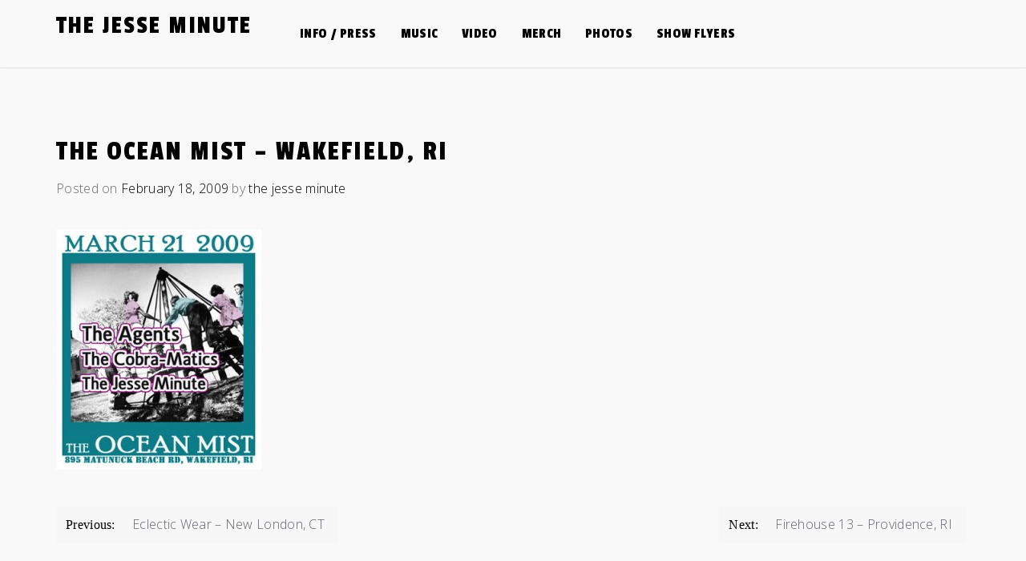

--- FILE ---
content_type: text/html; charset=UTF-8
request_url: https://thejesseminute.com/archives/397
body_size: 37847
content:
<!doctype html>
<html lang="en-US">
<head>
	<meta charset="UTF-8">
	<meta name="viewport" content="width=device-width, initial-scale=1">
	<link rel="profile" href="https://gmpg.org/xfn/11">

	<title>The Ocean Mist &#8211; Wakefield, RI &#8211; the jesse minute</title>
<meta name='robots' content='max-image-preview:large' />
<link rel='dns-prefetch' href='//use.fontawesome.com' />
<link rel='dns-prefetch' href='//fonts.googleapis.com' />
<link rel="alternate" type="application/rss+xml" title="the jesse minute &raquo; Feed" href="https://thejesseminute.com/feed" />
<link rel="alternate" type="application/rss+xml" title="the jesse minute &raquo; Comments Feed" href="https://thejesseminute.com/comments/feed" />
<script>
window._wpemojiSettings = {"baseUrl":"https:\/\/s.w.org\/images\/core\/emoji\/14.0.0\/72x72\/","ext":".png","svgUrl":"https:\/\/s.w.org\/images\/core\/emoji\/14.0.0\/svg\/","svgExt":".svg","source":{"concatemoji":"https:\/\/thejesseminute.com\/wp-includes\/js\/wp-emoji-release.min.js?ver=6.3.7"}};
/*! This file is auto-generated */
!function(i,n){var o,s,e;function c(e){try{var t={supportTests:e,timestamp:(new Date).valueOf()};sessionStorage.setItem(o,JSON.stringify(t))}catch(e){}}function p(e,t,n){e.clearRect(0,0,e.canvas.width,e.canvas.height),e.fillText(t,0,0);var t=new Uint32Array(e.getImageData(0,0,e.canvas.width,e.canvas.height).data),r=(e.clearRect(0,0,e.canvas.width,e.canvas.height),e.fillText(n,0,0),new Uint32Array(e.getImageData(0,0,e.canvas.width,e.canvas.height).data));return t.every(function(e,t){return e===r[t]})}function u(e,t,n){switch(t){case"flag":return n(e,"\ud83c\udff3\ufe0f\u200d\u26a7\ufe0f","\ud83c\udff3\ufe0f\u200b\u26a7\ufe0f")?!1:!n(e,"\ud83c\uddfa\ud83c\uddf3","\ud83c\uddfa\u200b\ud83c\uddf3")&&!n(e,"\ud83c\udff4\udb40\udc67\udb40\udc62\udb40\udc65\udb40\udc6e\udb40\udc67\udb40\udc7f","\ud83c\udff4\u200b\udb40\udc67\u200b\udb40\udc62\u200b\udb40\udc65\u200b\udb40\udc6e\u200b\udb40\udc67\u200b\udb40\udc7f");case"emoji":return!n(e,"\ud83e\udef1\ud83c\udffb\u200d\ud83e\udef2\ud83c\udfff","\ud83e\udef1\ud83c\udffb\u200b\ud83e\udef2\ud83c\udfff")}return!1}function f(e,t,n){var r="undefined"!=typeof WorkerGlobalScope&&self instanceof WorkerGlobalScope?new OffscreenCanvas(300,150):i.createElement("canvas"),a=r.getContext("2d",{willReadFrequently:!0}),o=(a.textBaseline="top",a.font="600 32px Arial",{});return e.forEach(function(e){o[e]=t(a,e,n)}),o}function t(e){var t=i.createElement("script");t.src=e,t.defer=!0,i.head.appendChild(t)}"undefined"!=typeof Promise&&(o="wpEmojiSettingsSupports",s=["flag","emoji"],n.supports={everything:!0,everythingExceptFlag:!0},e=new Promise(function(e){i.addEventListener("DOMContentLoaded",e,{once:!0})}),new Promise(function(t){var n=function(){try{var e=JSON.parse(sessionStorage.getItem(o));if("object"==typeof e&&"number"==typeof e.timestamp&&(new Date).valueOf()<e.timestamp+604800&&"object"==typeof e.supportTests)return e.supportTests}catch(e){}return null}();if(!n){if("undefined"!=typeof Worker&&"undefined"!=typeof OffscreenCanvas&&"undefined"!=typeof URL&&URL.createObjectURL&&"undefined"!=typeof Blob)try{var e="postMessage("+f.toString()+"("+[JSON.stringify(s),u.toString(),p.toString()].join(",")+"));",r=new Blob([e],{type:"text/javascript"}),a=new Worker(URL.createObjectURL(r),{name:"wpTestEmojiSupports"});return void(a.onmessage=function(e){c(n=e.data),a.terminate(),t(n)})}catch(e){}c(n=f(s,u,p))}t(n)}).then(function(e){for(var t in e)n.supports[t]=e[t],n.supports.everything=n.supports.everything&&n.supports[t],"flag"!==t&&(n.supports.everythingExceptFlag=n.supports.everythingExceptFlag&&n.supports[t]);n.supports.everythingExceptFlag=n.supports.everythingExceptFlag&&!n.supports.flag,n.DOMReady=!1,n.readyCallback=function(){n.DOMReady=!0}}).then(function(){return e}).then(function(){var e;n.supports.everything||(n.readyCallback(),(e=n.source||{}).concatemoji?t(e.concatemoji):e.wpemoji&&e.twemoji&&(t(e.twemoji),t(e.wpemoji)))}))}((window,document),window._wpemojiSettings);
</script>
<style>
img.wp-smiley,
img.emoji {
	display: inline !important;
	border: none !important;
	box-shadow: none !important;
	height: 1em !important;
	width: 1em !important;
	margin: 0 0.07em !important;
	vertical-align: -0.1em !important;
	background: none !important;
	padding: 0 !important;
}
</style>
	<link rel='stylesheet' id='wp-block-library-css' href='https://thejesseminute.com/wp-includes/css/dist/block-library/style.min.css?ver=6.3.7' media='all' />
<style id='classic-theme-styles-inline-css'>
/*! This file is auto-generated */
.wp-block-button__link{color:#fff;background-color:#32373c;border-radius:9999px;box-shadow:none;text-decoration:none;padding:calc(.667em + 2px) calc(1.333em + 2px);font-size:1.125em}.wp-block-file__button{background:#32373c;color:#fff;text-decoration:none}
</style>
<style id='global-styles-inline-css'>
body{--wp--preset--color--black: #000000;--wp--preset--color--cyan-bluish-gray: #abb8c3;--wp--preset--color--white: #ffffff;--wp--preset--color--pale-pink: #f78da7;--wp--preset--color--vivid-red: #cf2e2e;--wp--preset--color--luminous-vivid-orange: #ff6900;--wp--preset--color--luminous-vivid-amber: #fcb900;--wp--preset--color--light-green-cyan: #7bdcb5;--wp--preset--color--vivid-green-cyan: #00d084;--wp--preset--color--pale-cyan-blue: #8ed1fc;--wp--preset--color--vivid-cyan-blue: #0693e3;--wp--preset--color--vivid-purple: #9b51e0;--wp--preset--gradient--vivid-cyan-blue-to-vivid-purple: linear-gradient(135deg,rgba(6,147,227,1) 0%,rgb(155,81,224) 100%);--wp--preset--gradient--light-green-cyan-to-vivid-green-cyan: linear-gradient(135deg,rgb(122,220,180) 0%,rgb(0,208,130) 100%);--wp--preset--gradient--luminous-vivid-amber-to-luminous-vivid-orange: linear-gradient(135deg,rgba(252,185,0,1) 0%,rgba(255,105,0,1) 100%);--wp--preset--gradient--luminous-vivid-orange-to-vivid-red: linear-gradient(135deg,rgba(255,105,0,1) 0%,rgb(207,46,46) 100%);--wp--preset--gradient--very-light-gray-to-cyan-bluish-gray: linear-gradient(135deg,rgb(238,238,238) 0%,rgb(169,184,195) 100%);--wp--preset--gradient--cool-to-warm-spectrum: linear-gradient(135deg,rgb(74,234,220) 0%,rgb(151,120,209) 20%,rgb(207,42,186) 40%,rgb(238,44,130) 60%,rgb(251,105,98) 80%,rgb(254,248,76) 100%);--wp--preset--gradient--blush-light-purple: linear-gradient(135deg,rgb(255,206,236) 0%,rgb(152,150,240) 100%);--wp--preset--gradient--blush-bordeaux: linear-gradient(135deg,rgb(254,205,165) 0%,rgb(254,45,45) 50%,rgb(107,0,62) 100%);--wp--preset--gradient--luminous-dusk: linear-gradient(135deg,rgb(255,203,112) 0%,rgb(199,81,192) 50%,rgb(65,88,208) 100%);--wp--preset--gradient--pale-ocean: linear-gradient(135deg,rgb(255,245,203) 0%,rgb(182,227,212) 50%,rgb(51,167,181) 100%);--wp--preset--gradient--electric-grass: linear-gradient(135deg,rgb(202,248,128) 0%,rgb(113,206,126) 100%);--wp--preset--gradient--midnight: linear-gradient(135deg,rgb(2,3,129) 0%,rgb(40,116,252) 100%);--wp--preset--font-size--small: 13px;--wp--preset--font-size--medium: 20px;--wp--preset--font-size--large: 36px;--wp--preset--font-size--x-large: 42px;--wp--preset--spacing--20: 0.44rem;--wp--preset--spacing--30: 0.67rem;--wp--preset--spacing--40: 1rem;--wp--preset--spacing--50: 1.5rem;--wp--preset--spacing--60: 2.25rem;--wp--preset--spacing--70: 3.38rem;--wp--preset--spacing--80: 5.06rem;--wp--preset--shadow--natural: 6px 6px 9px rgba(0, 0, 0, 0.2);--wp--preset--shadow--deep: 12px 12px 50px rgba(0, 0, 0, 0.4);--wp--preset--shadow--sharp: 6px 6px 0px rgba(0, 0, 0, 0.2);--wp--preset--shadow--outlined: 6px 6px 0px -3px rgba(255, 255, 255, 1), 6px 6px rgba(0, 0, 0, 1);--wp--preset--shadow--crisp: 6px 6px 0px rgba(0, 0, 0, 1);}:where(.is-layout-flex){gap: 0.5em;}:where(.is-layout-grid){gap: 0.5em;}body .is-layout-flow > .alignleft{float: left;margin-inline-start: 0;margin-inline-end: 2em;}body .is-layout-flow > .alignright{float: right;margin-inline-start: 2em;margin-inline-end: 0;}body .is-layout-flow > .aligncenter{margin-left: auto !important;margin-right: auto !important;}body .is-layout-constrained > .alignleft{float: left;margin-inline-start: 0;margin-inline-end: 2em;}body .is-layout-constrained > .alignright{float: right;margin-inline-start: 2em;margin-inline-end: 0;}body .is-layout-constrained > .aligncenter{margin-left: auto !important;margin-right: auto !important;}body .is-layout-constrained > :where(:not(.alignleft):not(.alignright):not(.alignfull)){max-width: var(--wp--style--global--content-size);margin-left: auto !important;margin-right: auto !important;}body .is-layout-constrained > .alignwide{max-width: var(--wp--style--global--wide-size);}body .is-layout-flex{display: flex;}body .is-layout-flex{flex-wrap: wrap;align-items: center;}body .is-layout-flex > *{margin: 0;}body .is-layout-grid{display: grid;}body .is-layout-grid > *{margin: 0;}:where(.wp-block-columns.is-layout-flex){gap: 2em;}:where(.wp-block-columns.is-layout-grid){gap: 2em;}:where(.wp-block-post-template.is-layout-flex){gap: 1.25em;}:where(.wp-block-post-template.is-layout-grid){gap: 1.25em;}.has-black-color{color: var(--wp--preset--color--black) !important;}.has-cyan-bluish-gray-color{color: var(--wp--preset--color--cyan-bluish-gray) !important;}.has-white-color{color: var(--wp--preset--color--white) !important;}.has-pale-pink-color{color: var(--wp--preset--color--pale-pink) !important;}.has-vivid-red-color{color: var(--wp--preset--color--vivid-red) !important;}.has-luminous-vivid-orange-color{color: var(--wp--preset--color--luminous-vivid-orange) !important;}.has-luminous-vivid-amber-color{color: var(--wp--preset--color--luminous-vivid-amber) !important;}.has-light-green-cyan-color{color: var(--wp--preset--color--light-green-cyan) !important;}.has-vivid-green-cyan-color{color: var(--wp--preset--color--vivid-green-cyan) !important;}.has-pale-cyan-blue-color{color: var(--wp--preset--color--pale-cyan-blue) !important;}.has-vivid-cyan-blue-color{color: var(--wp--preset--color--vivid-cyan-blue) !important;}.has-vivid-purple-color{color: var(--wp--preset--color--vivid-purple) !important;}.has-black-background-color{background-color: var(--wp--preset--color--black) !important;}.has-cyan-bluish-gray-background-color{background-color: var(--wp--preset--color--cyan-bluish-gray) !important;}.has-white-background-color{background-color: var(--wp--preset--color--white) !important;}.has-pale-pink-background-color{background-color: var(--wp--preset--color--pale-pink) !important;}.has-vivid-red-background-color{background-color: var(--wp--preset--color--vivid-red) !important;}.has-luminous-vivid-orange-background-color{background-color: var(--wp--preset--color--luminous-vivid-orange) !important;}.has-luminous-vivid-amber-background-color{background-color: var(--wp--preset--color--luminous-vivid-amber) !important;}.has-light-green-cyan-background-color{background-color: var(--wp--preset--color--light-green-cyan) !important;}.has-vivid-green-cyan-background-color{background-color: var(--wp--preset--color--vivid-green-cyan) !important;}.has-pale-cyan-blue-background-color{background-color: var(--wp--preset--color--pale-cyan-blue) !important;}.has-vivid-cyan-blue-background-color{background-color: var(--wp--preset--color--vivid-cyan-blue) !important;}.has-vivid-purple-background-color{background-color: var(--wp--preset--color--vivid-purple) !important;}.has-black-border-color{border-color: var(--wp--preset--color--black) !important;}.has-cyan-bluish-gray-border-color{border-color: var(--wp--preset--color--cyan-bluish-gray) !important;}.has-white-border-color{border-color: var(--wp--preset--color--white) !important;}.has-pale-pink-border-color{border-color: var(--wp--preset--color--pale-pink) !important;}.has-vivid-red-border-color{border-color: var(--wp--preset--color--vivid-red) !important;}.has-luminous-vivid-orange-border-color{border-color: var(--wp--preset--color--luminous-vivid-orange) !important;}.has-luminous-vivid-amber-border-color{border-color: var(--wp--preset--color--luminous-vivid-amber) !important;}.has-light-green-cyan-border-color{border-color: var(--wp--preset--color--light-green-cyan) !important;}.has-vivid-green-cyan-border-color{border-color: var(--wp--preset--color--vivid-green-cyan) !important;}.has-pale-cyan-blue-border-color{border-color: var(--wp--preset--color--pale-cyan-blue) !important;}.has-vivid-cyan-blue-border-color{border-color: var(--wp--preset--color--vivid-cyan-blue) !important;}.has-vivid-purple-border-color{border-color: var(--wp--preset--color--vivid-purple) !important;}.has-vivid-cyan-blue-to-vivid-purple-gradient-background{background: var(--wp--preset--gradient--vivid-cyan-blue-to-vivid-purple) !important;}.has-light-green-cyan-to-vivid-green-cyan-gradient-background{background: var(--wp--preset--gradient--light-green-cyan-to-vivid-green-cyan) !important;}.has-luminous-vivid-amber-to-luminous-vivid-orange-gradient-background{background: var(--wp--preset--gradient--luminous-vivid-amber-to-luminous-vivid-orange) !important;}.has-luminous-vivid-orange-to-vivid-red-gradient-background{background: var(--wp--preset--gradient--luminous-vivid-orange-to-vivid-red) !important;}.has-very-light-gray-to-cyan-bluish-gray-gradient-background{background: var(--wp--preset--gradient--very-light-gray-to-cyan-bluish-gray) !important;}.has-cool-to-warm-spectrum-gradient-background{background: var(--wp--preset--gradient--cool-to-warm-spectrum) !important;}.has-blush-light-purple-gradient-background{background: var(--wp--preset--gradient--blush-light-purple) !important;}.has-blush-bordeaux-gradient-background{background: var(--wp--preset--gradient--blush-bordeaux) !important;}.has-luminous-dusk-gradient-background{background: var(--wp--preset--gradient--luminous-dusk) !important;}.has-pale-ocean-gradient-background{background: var(--wp--preset--gradient--pale-ocean) !important;}.has-electric-grass-gradient-background{background: var(--wp--preset--gradient--electric-grass) !important;}.has-midnight-gradient-background{background: var(--wp--preset--gradient--midnight) !important;}.has-small-font-size{font-size: var(--wp--preset--font-size--small) !important;}.has-medium-font-size{font-size: var(--wp--preset--font-size--medium) !important;}.has-large-font-size{font-size: var(--wp--preset--font-size--large) !important;}.has-x-large-font-size{font-size: var(--wp--preset--font-size--x-large) !important;}
.wp-block-navigation a:where(:not(.wp-element-button)){color: inherit;}
:where(.wp-block-post-template.is-layout-flex){gap: 1.25em;}:where(.wp-block-post-template.is-layout-grid){gap: 1.25em;}
:where(.wp-block-columns.is-layout-flex){gap: 2em;}:where(.wp-block-columns.is-layout-grid){gap: 2em;}
.wp-block-pullquote{font-size: 1.5em;line-height: 1.6;}
</style>
<link rel='stylesheet' id='flawless-demo-importer-css' href='https://thejesseminute.com/wp-content/plugins/flawless-themes-demo-importer/public/css/flawless-demo-importer-public.css?ver=1.0.0' media='all' />
<link rel='stylesheet' id='music-artist-style-css' href='https://thejesseminute.com/wp-content/themes/music-artist/style.css?ver=6.3.7' media='all' />
<link rel='stylesheet' id='music-artist-font-css' href='//fonts.googleapis.com/css?family=Open+Sans%3A300%7CPassion+One%3A400' media='all' />
<link rel='stylesheet' id='music-artist-bootstrap-css-css' href='https://thejesseminute.com/wp-content/themes/music-artist/assets/css/bootstrap.min.css?ver=1.0' media='all' />
<link rel='stylesheet' id='music-artist-fontawesome-css-css' href='https://thejesseminute.com/wp-content/themes/music-artist/assets/css/font-awesome.css?ver=1.0' media='all' />
<link rel='stylesheet' id='music-artist-media-element-css' href='https://thejesseminute.com/wp-content/themes/music-artist/assets/css/mediaelementplayer.min.css?ver=1.0' media='all' />
<link rel='stylesheet' id='music-artist-slick-css-css' href='https://thejesseminute.com/wp-content/themes/music-artist/assets/css/slick.css?ver=1.0' media='all' />
<link rel='stylesheet' id='music-artist-ionicons-css-css' href='https://thejesseminute.com/wp-content/themes/music-artist/assets/css/ionicons.css?ver=1.0' media='all' />
<link rel='stylesheet' id='music-artist-youtube-popup-css-css' href='https://thejesseminute.com/wp-content/themes/music-artist/assets/css/youtube-popup.css?ver=1.0' media='all' />
<link rel='stylesheet' id='music-artist-css-css' href='https://thejesseminute.com/wp-content/themes/music-artist/assets/css/music-artist.css?ver=1.0' media='all' />
<link rel='stylesheet' id='music-artist-media-css-css' href='https://thejesseminute.com/wp-content/themes/music-artist/assets/css/media-queries.css?ver=1.0' media='all' />
<link rel='stylesheet' id='ngg_trigger_buttons-css' href='https://thejesseminute.com/wp-content/plugins/nextgen-gallery/products/photocrati_nextgen/modules/nextgen_gallery_display/static/trigger_buttons.css?ver=3.9.3' media='all' />
<link rel='stylesheet' id='dashicons-css' href='https://thejesseminute.com/wp-includes/css/dashicons.min.css?ver=6.3.7' media='all' />
<link rel='stylesheet' id='thickbox-css' href='https://thejesseminute.com/wp-includes/js/thickbox/thickbox.css?ver=6.3.7' media='all' />
<link rel='stylesheet' id='fontawesome_v4_shim_style-css' href='https://use.fontawesome.com/releases/v5.3.1/css/v4-shims.css?ver=6.3.7' media='all' />
<link rel='stylesheet' id='fontawesome-css' href='https://use.fontawesome.com/releases/v5.3.1/css/all.css?ver=6.3.7' media='all' />
<link rel='stylesheet' id='nextgen_basic_thumbnails_style-css' href='https://thejesseminute.com/wp-content/plugins/nextgen-gallery/products/photocrati_nextgen/modules/nextgen_basic_gallery/static/thumbnails/nextgen_basic_thumbnails.css?ver=3.9.3' media='all' />
<link rel='stylesheet' id='nextgen_pagination_style-css' href='https://thejesseminute.com/wp-content/plugins/nextgen-gallery/products/photocrati_nextgen/modules/nextgen_pagination/static/style.css?ver=3.9.3' media='all' />
<link rel='stylesheet' id='nextgen_widgets_style-css' href='https://thejesseminute.com/wp-content/plugins/nextgen-gallery/products/photocrati_nextgen/modules/widget/static/widgets.css?ver=3.9.3' media='all' />
<link rel='stylesheet' id='nextgen_basic_slideshow_style-css' href='https://thejesseminute.com/wp-content/plugins/nextgen-gallery/products/photocrati_nextgen/modules/nextgen_basic_gallery/static/slideshow/ngg_basic_slideshow.css?ver=3.9.3' media='all' />
<link rel='stylesheet' id='nggallery-css' href='https://thejesseminute.com/wp-content/plugins/nextgen-gallery/products/photocrati_nextgen/modules/ngglegacy/css/nggallery.css?ver=3.9.3' media='all' />
<script src='https://thejesseminute.com/wp-includes/js/jquery/jquery.min.js?ver=3.7.0' id='jquery-core-js'></script>
<script src='https://thejesseminute.com/wp-includes/js/jquery/jquery-migrate.min.js?ver=3.4.1' id='jquery-migrate-js'></script>
<script src='https://thejesseminute.com/wp-content/plugins/flawless-themes-demo-importer/public/js/flawless-demo-importer-public.js?ver=1.0.0' id='flawless-demo-importer-js'></script>
<script id='photocrati_ajax-js-extra'>
var photocrati_ajax = {"url":"https:\/\/thejesseminute.com\/index.php?photocrati_ajax=1","wp_home_url":"https:\/\/thejesseminute.com","wp_site_url":"https:\/\/thejesseminute.com","wp_root_url":"https:\/\/thejesseminute.com","wp_plugins_url":"https:\/\/thejesseminute.com\/wp-content\/plugins","wp_content_url":"https:\/\/thejesseminute.com\/wp-content","wp_includes_url":"https:\/\/thejesseminute.com\/wp-includes\/","ngg_param_slug":"nggallery"};
</script>
<script src='https://thejesseminute.com/wp-content/plugins/nextgen-gallery/products/photocrati_nextgen/modules/ajax/static/ajax.min.js?ver=3.9.3' id='photocrati_ajax-js'></script>
<script src='https://thejesseminute.com/wp-content/plugins/nextgen-gallery/products/photocrati_nextgen/modules/nextgen_basic_gallery/static/thumbnails/nextgen_basic_thumbnails.js?ver=3.9.3' id='photocrati-nextgen_basic_thumbnails-js'></script>
<script src='https://use.fontawesome.com/releases/v5.3.1/js/v4-shims.js?ver=5.3.1' id='fontawesome_v4_shim-js'></script>
<script defer integrity="sha384-kW+oWsYx3YpxvjtZjFXqazFpA7UP/MbiY4jvs+RWZo2+N94PFZ36T6TFkc9O3qoB" crossorigin="anonymous" data-auto-replace-svg="false" data-keep-original-source="false" data-search-pseudo-elements src='https://use.fontawesome.com/releases/v5.3.1/js/all.js?ver=5.3.1' id='fontawesome-js'></script>
<link rel="https://api.w.org/" href="https://thejesseminute.com/wp-json/" /><link rel="alternate" type="application/json" href="https://thejesseminute.com/wp-json/wp/v2/posts/397" /><link rel="EditURI" type="application/rsd+xml" title="RSD" href="https://thejesseminute.com/xmlrpc.php?rsd" />
<meta name="generator" content="WordPress 6.3.7" />
<link rel="canonical" href="https://thejesseminute.com/archives/397" />
<link rel='shortlink' href='https://thejesseminute.com/?p=397' />
<link rel="alternate" type="application/json+oembed" href="https://thejesseminute.com/wp-json/oembed/1.0/embed?url=https%3A%2F%2Fthejesseminute.com%2Farchives%2F397" />
<link rel="alternate" type="text/xml+oembed" href="https://thejesseminute.com/wp-json/oembed/1.0/embed?url=https%3A%2F%2Fthejesseminute.com%2Farchives%2F397&#038;format=xml" />
<style id="custom-background-css">
body.custom-background { background-color: #f9f9f9; }
</style>
	</head>

<body class="post-template-default single single-post postid-397 single-format-standard custom-background">
<div id="page" class="site">
	<a class="skip-link screen-reader-text" href="#primary">Skip to content</a>


<div class="main-wrap">
	<header id="masthead" class="site-header">

		<div class="container">
             <div class="row">
				<div class="site-branding">
										<div class="logo-wrap">

											<h2 class="site-title"><a href="https://thejesseminute.com/" rel="home">the jesse minute</a></h2>
											</div>
					
				<div class="search-wrap show-mobile">
					<div class="header-social">

						
					</div>
					

				</div>




				</div><!-- .site-branding -->

            <!-- Collect the nav links, forms, and other content for toggling -->
            <div id="mobile-menu-wrap">
            <button class="open-menu"><i class="fa fa-bars" aria-hidden="true"></i></button>
	            <div class="collapse navbar-collapse" id="navbar-collapse">

	             	                <ul id="menu-main" class="nav navbar-nav navbar-center"><li itemscope="itemscope" itemtype="https://www.schema.org/SiteNavigationElement" id="menu-item-1406" class="menu-item menu-item-type-post_type menu-item-object-page menu-item-1406 nav-item"><a title="info / press" href="https://thejesseminute.com/bio" class="nav-link">info / press</a></li>
<li itemscope="itemscope" itemtype="https://www.schema.org/SiteNavigationElement" id="menu-item-1405" class="menu-item menu-item-type-post_type menu-item-object-page menu-item-1405 nav-item"><a title="music" href="https://thejesseminute.com/music" class="nav-link">music</a></li>
<li itemscope="itemscope" itemtype="https://www.schema.org/SiteNavigationElement" id="menu-item-1532" class="menu-item menu-item-type-post_type menu-item-object-page menu-item-1532 nav-item"><a title="video" href="https://thejesseminute.com/videos" class="nav-link">video</a></li>
<li itemscope="itemscope" itemtype="https://www.schema.org/SiteNavigationElement" id="menu-item-1404" class="menu-item menu-item-type-post_type menu-item-object-page menu-item-1404 nav-item"><a title="merch" href="https://thejesseminute.com/merch" class="nav-link">merch</a></li>
<li itemscope="itemscope" itemtype="https://www.schema.org/SiteNavigationElement" id="menu-item-1408" class="menu-item menu-item-type-post_type menu-item-object-page menu-item-1408 nav-item"><a title="photos" href="https://thejesseminute.com/photos" class="nav-link">photos</a></li>
<li itemscope="itemscope" itemtype="https://www.schema.org/SiteNavigationElement" id="menu-item-1403" class="menu-item menu-item-type-post_type menu-item-object-page menu-item-1403 nav-item"><a title="show flyers" href="https://thejesseminute.com/gig-posters" class="nav-link">show flyers</a></li>
</ul>	                					<button class="close-menu"><span class="sr-text">Close Menu</span><i class="fa fa-times" aria-hidden="true"></i></button>
	            </div><!-- End navbar-collapse -->

			</div>


				<div class="search-wrap">
					<div class="header-social">

						
					</div>


				</div>
				


	            
			</div>
		</div>
	</header><!-- #masthead -->



<div id="content" class="vb-section-content section">
    <div class="container">
        <div class="row">

        						<div class="col-md-12">
				
                <div id="primary" class="content-area">
                    <main id="main" class="site-main">

						
<article id="post-397" class="post-397 post type-post status-publish format-standard hentry category-shows">
	<header class="entry-header">
		<h1 class="entry-title">The Ocean Mist &#8211; Wakefield, RI</h1>			<div class="entry-meta">
				<span class="posted-on">Posted on <a href="https://thejesseminute.com/archives/397" rel="bookmark"><time class="entry-date published" datetime="2009-02-18T20:04:11+00:00">February 18, 2009</time><time class="updated" datetime="2009-03-15T03:01:08+00:00">March 15, 2009</time></a></span><span class="byline"> by <span class="author vcard"><a class="url fn n" href="https://thejesseminute.com/archives/author/the-jesse-minute">the jesse minute</a></span></span>			</div><!-- .entry-meta -->
			</header><!-- .entry-header -->

	
	<div class="entry-content">
            <p><a href="https://thejesseminute.com/wp-content/uploads/2009/03/march21-oceanmist.jpg"><img decoding="async" fetchpriority="high" class="alignnone size-medium wp-image-405" title="march21-oceanmist" src="https://thejesseminute.com/wp-content/uploads/2009/03/march21-oceanmist-256x300.jpg" alt="" width="256" height="300" srcset="https://thejesseminute.com/wp-content/uploads/2009/03/march21-oceanmist-256x300.jpg 256w, https://thejesseminute.com/wp-content/uploads/2009/03/march21-oceanmist.jpg 320w" sizes="(max-width: 256px) 100vw, 256px" /></a></p>
	</div><!-- .entry-content -->

	<footer class="entry-footer">
		<a href="https://thejesseminute.com/archives/397" class="btn btn-default">Read More</a>
	</footer><!-- .entry-footer -->
</article><!-- #post-397 -->

	<nav class="navigation post-navigation" aria-label="Posts">
		<h2 class="screen-reader-text">Post navigation</h2>
		<div class="nav-links"><div class="nav-previous"><a href="https://thejesseminute.com/archives/396" rel="prev"><span class="nav-subtitle">Previous:</span> <span class="nav-title">Eclectic Wear &#8211; New London, CT</span></a></div><div class="nav-next"><a href="https://thejesseminute.com/archives/400" rel="next"><span class="nav-subtitle">Next:</span> <span class="nav-title">Firehouse 13 &#8211; Providence, RI</span></a></div></div>
	</nav>
					</main><!-- #main -->
                </div>
            </div>

                    </div>
    </div>
</div>

<footer id="colophon" class="site-footer">


		    <section class="footer-sec">
	        <div class="container">
	            <div class="row">
	                	                    <div class="col-md-4">
	                        <aside id="media_image-2" class="widget widget_media_image"><img width="199" height="300" src="https://thejesseminute.com/wp-content/uploads/2011/04/tjm-home-2011-199x300.jpg" class="image wp-image-1393  attachment-medium size-medium" alt="The Jesse Minute" decoding="async" style="max-width: 100%; height: auto;" loading="lazy" srcset="https://thejesseminute.com/wp-content/uploads/2011/04/tjm-home-2011-199x300.jpg 199w, https://thejesseminute.com/wp-content/uploads/2011/04/tjm-home-2011.jpg 400w" sizes="(max-width: 199px) 100vw, 199px" /></aside>	                    </div>
	                    	                	                    <div class="col-md-4">
	                        <aside id="text-350762699" class="widget widget_text"><h3 class="widget-title">Get our music</h3>			<div class="textwidget"><a href="https://thejesseminute.com/music"><u>FREE from bandcamp</u></a><br /><br />

<p><a href="http://itunes.apple.com/us/album/shut-up-and-play/id388768303" target="_blank" rel="noopener"><img class="size-full wp-image-1161 alignnone" title="itunes" src="http://thejesseminute.com/wp-content/uploads/2006/11/itunes1.png" alt="buy the new album on iTunes" height="29" width="80"/></a> </p></div>
		</aside>	                    </div>
	                    	                	                    <div class="col-md-4">
	                        <aside id="%1$s" class="widget %2$s"><div class="hslice" id="ngg-webslice"><h3 class="entry-title widget-title">Gallery</h3><div class="ngg-widget entry-content">
            <a href="https://thejesseminute.com/wp-content/gallery/tjm-pre-2011/tjm-livingroom-jan2008.jpg"
           title=" "
           data-image-id='300'
           class='thickbox' rel='8ee4aeb47e0d4dd72d6fe32747be91a5'           ><img title="tjm-livingroom-jan2008"
                 alt="tjm-livingroom-jan2008"
                 src="https://thejesseminute.com/wp-content/gallery/tjm-pre-2011/thumbs/thumbs_tjm-livingroom-jan2008.jpg"
                 width="100"
                 height="75"
            /></a>
            <a href="https://thejesseminute.com/wp-content/gallery/tjm-pre-2011/oceanmist6.jpg"
           title=" "
           data-image-id='292'
           class='thickbox' rel='8ee4aeb47e0d4dd72d6fe32747be91a5'           ><img title="oceanmist6"
                 alt="oceanmist6"
                 src="https://thejesseminute.com/wp-content/gallery/tjm-pre-2011/thumbs/thumbs_oceanmist6.jpg"
                 width="100"
                 height="75"
            /></a>
            <a href="https://thejesseminute.com/wp-content/gallery/tjm-pre-2011/oceanmist7.jpg"
           title=" "
           data-image-id='293'
           class='thickbox' rel='8ee4aeb47e0d4dd72d6fe32747be91a5'           ><img title="oceanmist7"
                 alt="oceanmist7"
                 src="https://thejesseminute.com/wp-content/gallery/tjm-pre-2011/thumbs/thumbs_oceanmist7.jpg"
                 width="100"
                 height="75"
            /></a>
            <a href="https://thejesseminute.com/wp-content/gallery/tjm-pre-2011/oceanmist9.jpg"
           title=" "
           data-image-id='294'
           class='thickbox' rel='8ee4aeb47e0d4dd72d6fe32747be91a5'           ><img title="oceanmist9"
                 alt="oceanmist9"
                 src="https://thejesseminute.com/wp-content/gallery/tjm-pre-2011/thumbs/thumbs_oceanmist9.jpg"
                 width="100"
                 height="75"
            /></a>
            <a href="https://thejesseminute.com/wp-content/gallery/tjm-pre-2011/photo2.jpg"
           title=" "
           data-image-id='295'
           class='thickbox' rel='8ee4aeb47e0d4dd72d6fe32747be91a5'           ><img title="photo2"
                 alt="photo2"
                 src="https://thejesseminute.com/wp-content/gallery/tjm-pre-2011/thumbs/thumbs_photo2.jpg"
                 width="100"
                 height="75"
            /></a>
            <a href="https://thejesseminute.com/wp-content/gallery/tjm-pre-2011/oceanmist5.jpg"
           title=" "
           data-image-id='296'
           class='thickbox' rel='8ee4aeb47e0d4dd72d6fe32747be91a5'           ><img title="oceanmist5"
                 alt="oceanmist5"
                 src="https://thejesseminute.com/wp-content/gallery/tjm-pre-2011/thumbs/thumbs_oceanmist5.jpg"
                 width="100"
                 height="75"
            /></a>
    </div>

</div></aside>	                    </div>
	                    	            </div>
	        </div>
	    </section>
	
		<div class="site-info">

     <p>Powered By WordPress |                     <span><a target="_blank" rel="nofollow"
                       href="https://www.flawlessthemes.com/theme/music-artist-best-free-music-artist-wordpress-theme/">Music Artist</a></span>
                </p>
		</div><!-- .site-info -->
	</footer><!-- #colophon -->
</div><!-- #page -->


    <!-- // Music Player -->
<script src='https://thejesseminute.com/wp-content/themes/music-artist/js/navigation.js?ver=1.0' id='music-artist-navigation-js'></script>
<script src='https://thejesseminute.com/wp-content/themes/music-artist/assets/js/bootstrap.min.js?ver=1.0' id='music-artist-bootstrap-js'></script>
<script src='https://thejesseminute.com/wp-content/themes/music-artist/assets/js/slick.min.js?ver=1.0' id='music-artist-slick-js'></script>
<script src='https://thejesseminute.com/wp-content/themes/music-artist/assets/js/youtubepopup.js?ver=1.0' id='music-artist-youtube-popup-js'></script>
<script src='https://thejesseminute.com/wp-content/themes/music-artist/assets/js/svg-morpheus.min.js?ver=1.0' id='music-artist-svg-morpheus-js'></script>
<script src='https://thejesseminute.com/wp-content/themes/music-artist/assets/js/mediaelement-and-player.min.js?ver=1.0' id='music-artist-media-element-js'></script>
<script src='https://thejesseminute.com/wp-content/themes/music-artist/assets/js/jquery-ui-slider.min.js?ver=1.0' id='music-artist-jqueru-ui-js'></script>
<script src='https://thejesseminute.com/wp-content/themes/music-artist/assets/js/app.js?ver=1.0' id='music-artist-app-js'></script>
<script src='https://thejesseminute.com/wp-content/themes/music-artist/js/skip-link-focus-fix.js?ver=6.3.7' id='music-artist-skip-link-focus-fix-js'></script>
<script id='ngg_common-js-extra'>

var galleries = {};
galleries.gallery_8ee4aeb47e0d4dd72d6fe32747be91a5 = {"id":null,"ids":null,"source":"recent","src":"","container_ids":[],"gallery_ids":[],"album_ids":[],"tag_ids":[],"display_type":"photocrati-nextgen_basic_thumbnails","display":"","exclusions":[],"order_by":"sortorder","order_direction":"ASC","image_ids":[],"entity_ids":[],"tagcloud":false,"returns":"included","slug":"widget-ngg-images-4","sortorder":[],"display_settings":{"use_lightbox_effect":true,"images_per_page":6,"number_of_columns":0,"thumbnail_width":"125","thumbnail_height":"125","show_all_in_lightbox":false,"ajax_pagination":0,"use_imagebrowser_effect":false,"template":"\/home\/jessemin\/public_html\/wp-content\/plugins\/nextgen-gallery\/products\/photocrati_nextgen\/modules\/widget\/templates\/display_gallery.php","display_no_images_error":1,"disable_pagination":true,"show_slideshow_link":false,"slideshow_link_text":"[Show as slideshow]","override_thumbnail_settings":0,"thumbnail_quality":"100","thumbnail_crop":1,"thumbnail_watermark":0,"piclens_link_text":"[Show PicLens]","show_piclens_link":0,"ngg_triggers_display":"never","display_view":"default","_errors":[],"maximum_entity_count":6,"image_type":"thumb","show_thumbnail_link":false,"image_width":100,"image_height":75,"widget_setting_title":"Gallery","widget_setting_before_widget":"<aside id=\"%1$s\" class=\"widget %2$s\"><div class=\"hslice\" id=\"ngg-webslice\">","widget_setting_before_title":"<h3 class=\"entry-title widget-title\">","widget_setting_after_widget":"<\/div><\/aside>","widget_setting_after_title":"<\/h3>","widget_setting_width":100,"widget_setting_height":75,"widget_setting_show_setting":"thumbnail","widget_setting_widget_id":"ngg-images-4"},"excluded_container_ids":[],"maximum_entity_count":6,"__defaults_set":true,"_errors":[],"ID":"8ee4aeb47e0d4dd72d6fe32747be91a5"};
galleries.gallery_8ee4aeb47e0d4dd72d6fe32747be91a5.wordpress_page_root = "https:\/\/thejesseminute.com\/archives\/397";
var nextgen_lightbox_settings = {"static_path":"https:\/\/thejesseminute.com\/wp-content\/plugins\/nextgen-gallery\/products\/photocrati_nextgen\/modules\/lightbox\/static\/{placeholder}","context":"nextgen_images"};
</script>
<script src='https://thejesseminute.com/wp-content/plugins/nextgen-gallery/products/photocrati_nextgen/modules/nextgen_gallery_display/static/common.js?ver=3.9.3' id='ngg_common-js'></script>
<script id="ngg_common-js-after">
var nggLastTimeoutVal = 1000;

			var nggRetryFailedImage = function(img) {
				setTimeout(function(){
					img.src = img.src;
				}, nggLastTimeoutVal);
			
				nggLastTimeoutVal += 500;
			}
</script>
<script id='ngg_lightbox_context-js-extra'>

var nextgen_thickbox_i18n = {"next":"Next &gt;","prev":"&lt; Prev","image":"Image","of":"of","close":"Close","noiframes":"This feature requires inline frames. You have iframes disabled or your browser does not support them."};
</script>
<script src='https://thejesseminute.com/wp-content/plugins/nextgen-gallery/products/photocrati_nextgen/modules/lightbox/static/lightbox_context.js?ver=3.9.3' id='ngg_lightbox_context-js'></script>
<script src='https://thejesseminute.com/wp-content/plugins/nextgen-gallery/products/photocrati_nextgen/modules/lightbox/static/thickbox/nextgen_thickbox_init.js?ver=3.9.3' id='thickbox-0-js'></script>
<script id='thickbox-js-extra'>
var thickboxL10n = {"next":"Next >","prev":"< Prev","image":"Image","of":"of","close":"Close","noiframes":"This feature requires inline frames. You have iframes disabled or your browser does not support them.","loadingAnimation":"https:\/\/thejesseminute.com\/wp-includes\/js\/thickbox\/loadingAnimation.gif"};
</script>
<script src='https://thejesseminute.com/wp-includes/js/thickbox/thickbox.js?ver=3.1-20121105' id='thickbox-js'></script>



</body>
</html>


--- FILE ---
content_type: text/css
request_url: https://thejesseminute.com/wp-content/themes/music-artist/assets/css/media-queries.css?ver=1.0
body_size: 9499
content:


@media only screen and (max-width: 991px) {
    .hero-section h1 {
    font-size: 55px;
    line-height: 77px;
}
.hero-section .image {
	background-attachment: inherit !important;
}
.site-branding {
    margin-left: 0px;
}
.video-content h2 {
    font-size: 46px;
    color: #fff;
    line-height: 57px;
}
.section-title h2 {
    font-size: 46px;
    line-height: 57px;
}
.hero-section .stuff{
    max-width: 60%;
}
ul#menu-main li.menu-item-has-children .dropdown-menu li.menu-item-has-children:hover .dropdown-sub, ul#menu-main li.menu-item-has-children .dropdown-menu li.menu-item-has-children:focus .dropdown-sub, ul#menu-main li.menu-item-has-children .dropdown-menu li.menu-item-has-children:focus-within .dropdown-sub {
    left: 0 !important;
}
ul#menu-main li.menu-item-has-children .dropdown-menu li.menu-item-has-children:hover .dropdown-sub, ul#menu-main li.menu-item-has-children .dropdown-menu li.menu-item-has-children:focus .dropdown-sub, ul#menu-main li.menu-item-has-children .dropdown-menu li.menu-item-has-children:focus-within .dropdown-sub{
    left: 0 !important;
}
ul#menu-main li.menu-item-has-children:hover .dropdown-menu, ul#menu-main li.menu-item-has-children:focus .dropdown-menu, ul#menu-main li.menu-item-has-children:focus-within .dropdown-menu{
    background: #f7f7f7 !important;
}
ul#menu-main li a:focus{
    background: #f02d00 !important;
    color: #fff !important;
}
.page-template-template-home ul#menu-main li a, .page-template-template-home p.site-description, .page-template-template-home nav#site-navigation ul li a {
	color: #000;
}
div#mobile-menu-wrap {
	float: none;
}
nav#site-navigation #menuid ul li {
	display: block;
}
button.close-menu i {
	margin-left: 10px;
}
nav#site-navigation {
	float: none;
}
button.close-menu,button.open-menu {
    display: block;
}
.header-mobile {
    display: block;
    padding: 15px 25px;
    width: 100%;
    float: left;
    border-bottom: 1px solid #eee;
}
ul#menu-main li.menu-item-has-children:hover .dropdown-menu, ul#menu-main li.menu-item-has-children:focus .dropdown-menu, ul#menu-main li.menu-item-has-children:focus-within .dropdown-menu {
    position: relative;

}
.search-wrap.show-mobile {
	float: right;
	margin-top: 0 !important;
	margin-right: 36px;
}
div#navbar-collapse {
    margin-top: 20px !important;
}
.site-branding {
    float: left;
}
.navbar-nav li.menu-item-has-children .dropdown-menu li.menu-item-has-children>.dropdown-sub {
    border: none;
    box-shadow: none !important;
    display: none !important;
}
.navbar-nav .dropdown-menu {
    opacity: 1;
    display: none !important;
}
.navbar-nav li.menu-item-has-children:hover .dropdown-menu, .navbar-nav li.menu-item-has-children:focus .dropdown-menu, .navbar-nav li.menu-item-has-children:focus-within .dropdown-menu {
    display: block !important;
}
.home.page-template-template-home header#masthead ul#menu-main li a {
    color: #000;
}

.search-wrap {
    float: none;
    text-align: right;
}
h2.site-title {
    font-size: 26px;
    margin-bottom: 5px;
}
p.site-description {
    font-size: 14px;
}
a.custom-logo-link img {
    height: 42px;
    width: auto;
}
.navbar-collapse.collapse{
    display: none !important;
}
.navbar-collapse {
    width: 100%;
    background: #fff;
    float: left; 
}
.custom-logo-link, .logo-wrap {

    text-align: center;
}
ul#menu-main {
    margin: 0;
    float: none;
    display: block;
}
.navbar-nav>li {
    display: block;
    width: 100%;
    float: none;
}
ul#menu-main li a{
    color: #565656;
    padding-top: 10px;
}
#menu-main .dropdown-menu {
    position: relative;
    left: auto;
    top: auto;
}
.navbar-nav li.menu-item-has-children .dropdown-menu li.menu-item-has-children>.dropdown-sub {
    display: none !important;
}
.navbar-nav li.menu-item-has-children .dropdown-menu li.menu-item-has-children:hover .dropdown-sub {
    display: block !important;
}
.navbar-nav>li>.dropdown-menu, ul.dropdown-menu.dropdown-sub {
    box-shadow: none !important;
    border-top: 1px solid #eee;
    border-bottom: 1px solid #eee;
}
.navbar-nav>li>.dropdown-menu, ul.dropdown-menu.dropdown-sub {
    width: 100%;
}
.header-social {
    margin-right: 10px;
}
.navbar-toggle .icon-bar {
    display: block;
    width: 22px;
    height: 2px;
    border-radius: 1px;
    background: #fff;
    font-family: none;
}
.home.page-template-template-home .navbar-toggle .icon-bar {
    background: #fff;
}
#menu-main .dropdown-menu {
    position: relative;
    float: none;
}
.navbar-collapse.in {
    overflow-y: auto;
    overflow-x: hidden;
    display: block !important;
    overflow: auto !important;
}
.navbar-collapse{
    padding: 0;
}
button.navbar-toggle {
    float: none;
    display: inline-block;
    background: #000;
    margin: 0;
    position: relative;
}
button.navbar-toggle:focus{
    background: #f02d00 !important;
}
h2.site-title {
    text-align: left;
}

.search-wrap {
    display: none;
}
.search-wrap.show-mobile {
    display: block;
}
.site-branding {
    float: none;
    padding: 0;
}
.about-section-img {
    margin-bottom: 30px;
}
.mobile-wrap {
    text-align: right;
}
.header-social a.social-btn {
    font-size: 16px;
    width: 34px;
    height: 34px;
    line-height: 16px;
}
.header-social a.social-btn {
    font-size: 16px;
    width: 34px;
    height: 34px;
    line-height: 34px;
    padding: 0;
}
.navbar-toggle {
    padding: 13px 10px;
}
ul#menu-main {
    text-align: left;
}
ul#menu-main li:first-child a {
    padding-left: 15px;
}
.navbar-nav>li {
    border-bottom: 1px solid #eee;
}
.header-search-form {
    margin-top: 20px;
}
}

@media only screen and (max-width: 767px) {

.video-wrap {
	padding-right: 0;
	margin-top: 30px;
	padding-left: 10px;
}
.section-title {
    text-align: center;
    margin-bottom: 40px;
}
.site-branding {
    padding: 0 25px;
}
    .album-list-wrap .row > [class*='col-'] {
    display: block;
    width: 100%;
}
.section {
    padding: 60px 0;
}
.album-list-wrap img {
    width: 100%;
}
.album-list-wrap {
    padding: 0 20px;
}
.album-list-wrap .row > [class*='col-']{
    margin-bottom: 30px;
}
.header-search-form {
    width: 100%;
    margin: 0;
    max-width: none;
    margin-top: 20px;
}
.search-wrap {
    float: none;
    text-align: center;
}

.logo-wrap {
    text-align: center;
}
.custom-logo-link, .logo-wrap {
    display: inline-block;
    float: none;
}
a.custom-logo-link {
    position: relative;
    top: -15px;
}
.hero-section h1 {
    font-size: 46px;
    color: #fff;
    line-height: 57px;
}
	.hero-section .stuff {
	    max-width: 85%;

	}
	.section-title h2 {
	    line-height: 58px;
	    font-size: 40px;
	}
	section#about .col-md-7 {
    padding-right: 20px;
}
.explore-section .section-title {
    margin-left: 0;
    padding-left: 20px;
}

.cta-sec .cta-title {
    font-size: 33px;
    line-height: 53px;
}
.blog-wrap {
    margin-bottom: 40px;
}
.blog-wrap {
    margin: 0 99px;
    margin-bottom: 40px;
}
header#masthead {
    padding: 18px 20px;
}
.header-social .social-icon a, .header-social .header-phone a {
    color: #000;
    font-size: 15px;
}

button#btn-search {
    margin-right: 15px;
}
.custom-slideshow .custom-slide {
    margin: 0 50px;
}
.about-section-img {
    text-align: left;
}
.blob-wrapper__background {
    height: 100%;
    bottom: 0;
}
.cta-content .cta-title {
    text-align: center;
}
}



@media only screen and (max-width: 600px) {
section#primary.about-sec .col-md-7{
    padding-right: 10px;
}
.section-title h2 {
    line-height: 51px;
    font-size: 34px;
}
.hero-section h1 {
    font-size: 50px;
    color: #fff;
    line-height: 65px;
}
.blog-wrap {
    margin: 0 20px;
    margin-bottom: 40px;
}
.about-second-wrap {
    padding: 0 20px;
}
.about-section-img {
    margin-top: 0;
    padding: 0 20px;
}
}

@media only screen and (max-width: 550px) {

.hero-section h1 {
    font-size: 38px;
    color: #fff;
    line-height: 45px;
}
.hero-section.image .col-md-6 {
    padding: 95px 45px;
}
.explore-section .section-title{
	max-width: none;
}
.blog-wrap {
    margin: 0 20px;
    margin-bottom: 40px;
}
.quote-wrap {
    padding: 40px 25px;
}
button.open-menu {

	position: relative;
	top: auto;
	right: auto;
	margin: 0 auto;
}
.search-wrap .header-social {
	margin-top: 10px;
	margin-bottom: 10px;
	margin-right: 0 !important;
}
.search-wrap.show-mobile{
margin-right: 0 !important;}
.search-wrap.show-mobile {
	float: none;
	display: block;
}
.logo-wrap {
	display: block;
	text-align: center;
}
h2.site-title {
	text-align: center;
}

@media only screen and (max-width: 480px) {
body {
    overflow-x: hidden;
}
.logo-wrap {
    display: block;
    text-align: center;
}
.search-wrap.show-mobile {
    float: none;
    display: block;
}
.hero-section {
    height: 600px;
}
.hero-section .header-social {
    padding-top: 45px;
}
h2.site-title{
    text-align: center;
}
}

@media only screen and (max-width: 450px) {
.site-branding {
    display: block;
    float: none;
    text-align: center;
    padding: 0;
}
.mobile-wrap {
    text-align: center;
    margin-top: 10px;
}
.header-social {
    margin: 0;
}
}

@media (max-width: 780px){
#main, #sidebar {
    width: 100%;
    float: none;
    clear: both;
}
}

--- FILE ---
content_type: application/javascript
request_url: https://thejesseminute.com/wp-content/themes/music-artist/assets/js/app.js?ver=1.0
body_size: 10971
content:
(function($) {


    $(".open-menu").click(function() {
        $(".navbar-collapse").addClass("in");
      });
      
          $(".close-menu").click(function() {
        $(".navbar-collapse").removeClass("in");
      });
      
      $(".open-menu").keypress(function(e) {
      var key = e.which;
      if (key == 13) // the enter key code
      {
        $(".navbar-collapse").addClass("in");
       }
      });
      
          $(".close-menu").keypress(function(e) {
      var key = e.which;
      if (key == 13) // the enter key code
      {
        $(".navbar-collapse").removeClass("in");
      }
      });

$(".iframe-link").YouTubePopUp();

if (!$('#music_player').hasClass('nomargin')) {
  $(".site-info").addClass("removemargin");
}


    function responsiveIframe() {
        var videoSelectors = [
            'iframe[src*="player.vimeo.com"]',
            'iframe[src*="youtube.com"]',
            'iframe[src*="youtube-nocookie.com"]',
            'iframe[src*="kickstarter.com"][src*="video.html"]',
            'iframe[src*="screenr.com"]',
            'iframe[src*="blip.tv"]',
            'iframe[src*="dailymotion.com"]',
            'iframe[src*="viddler.com"]',
            'iframe[src*="qik.com"]',
            'iframe[src*="revision3.com"]',
            'iframe[src*="hulu.com"]',
            'iframe[src*="funnyordie.com"]',
            'iframe[src*="flickr.com"]',
            'embed[src*="v.wordpress.com"]',
            'iframe[src*="videopress.com"]',
            'embed[src*="videopress.com"]'
            // add more selectors here
        ];
        var allVideos = videoSelectors.join(',');
        jQuery(allVideos).wrap('<span class="media-holder" />');
    }

    // Responsive Iframes
    responsiveIframe();


if( $('#msplayer').length ){
        var svg_pp = new SVGMorpheus('#ms_play_pause');
        var svg_vol = new SVGMorpheus('#ec_volume');

        $('#msplayer').mediaelementplayer({
            features: ['current','progress','duration','tracks'],
            success: function(media, node, player) {
                var events = ['loadstart', 'play','pause', 'ended'];
                var playlist = {playing:0, list:[]};

                $('#music_player .pl-list').find('.tr-item').each(function(){
                    var _row = $(this);
                    var _rid = _row.data('id');
                    var _audio = _row.find('.pl-audio-item').data('url');
                    var _thumb = _row.find('.pl-audio-item').data('thumb');
                    var _title = _row.find('.pl-audio-item').find('.pl-item-title').text();
                    var _artist = _row.find('.pl-audio-item').find('.pl-item-artist').text();

                    playlist.list.push({ id:_rid, audio:_audio, thumb:_thumb, title:_title, artist:_artist});
                });


                // load song
                var load_song = function(load_index){
                    if( playlist.list.length>0 && playlist.list.length>load_index && load_index>-1 ){
                        var _current_media = playlist.list[load_index];
                        playlist.playing = load_index;
                        media.setSrc(_current_media.audio);
                        media.load();

                        $('#music_player .ms-nowplaying').find('.np-thumb').attr('src', _current_media.thumb);
                        $('#music_player .ms-nowplaying').find('.np-title').text(_current_media.title);
                        $('#music_player .ms-nowplaying').find('.np-artist').text(_current_media.artist);
                        $('#music_player .pl-list').find('.tr-item .td-num .number.playing').removeClass('playing');
                        $('#music_player .pl-list').find('.tr-item').eq(load_index).find('.td-num .number').addClass('playing');
                    }
                }

                // play song
                var play_song = function(){
                    media.play();
                }

                // play previous previous
                var play_prev = function(){
                    if( playlist.playing == 0 && playlist.list.length>0 ){
                        playlist.playing = playlist.list.length-1;
                    }
                    else{
                        playlist.playing = playlist.playing - 1;
                    }
                    load_song(playlist.playing);
                    play_song();
                }

                // play next song
                var play_next = function(){
                    if( playlist.list.length>0 && playlist.playing == playlist.list.length-1 ){
                        playlist.playing = 0;
                    }
                    else{
                        playlist.playing = playlist.playing + 1;
                    }

                    if( $('#music_player .ms-control-shuffle').hasClass('active') ){
                        playlist.playing = Math.floor(Math.random() * playlist.list.length-1);
                    }

                    load_song(playlist.playing);
                    play_song();
                }

                // set first audio file
                if( playlist.list.length ){
                    load_song(0);
                }

                // player events
                for (var i=0, il=events.length; i<il; i++) {
                    var eventName = events[i];
                    media.addEventListener(events[i], function(e) {
                        if( e.type=='play' ){
                            $('#music_player .ms-play').addClass('ms-pause');
                            svg_pp.to('ms_pause', {duration:400, rotation:'none'});
                        }
                        else if( e.type=='pause' ){
                            $('#music_player .ms-play').removeClass('ms-pause');
                            svg_pp.to('ms_play', {duration:400, rotation:'none'});
                        }
                        else if( e.type=='loadstart' ){

                        }
                        else if( e.type=='ended' ){
                            var _current_number = playlist.playing;

                            if( playlist.playing==playlist.list.length-1 ){
                                if( $('#music_player .ms-control-repeat').hasClass('active') ){
                                    _current_number = 0;
                                }
                                else{
                                    _current_number = -1;
                                }
                            }
                            else{
                                if( $('#music_player .ms-control-shuffle').hasClass('active') ){
                                    _current_number = Math.floor(Math.random() * playlist.list.length-1);
                                }
                                else{
                                    _current_number += 1;
                                }

                            }

                            console.log('ended', _current_number);

                            if( _current_number>-1 ){
                                load_song(_current_number);
                                play_song();
                            }
                        }
                    });
                }

                // play action
                $('#music_player .ms-play').on('click', function(){
                    if (media.paused){
                        media.play();
                    }
                    else{
                        media.pause();
                    }
                });

                // previous action
                $('#music_player .ms-prev').on('click', function(){
                    play_prev();
                });

                // next action
                $('#music_player .ms-next').on('click', function(){
                    play_next();
                });

                // Volume
                $('#music_player .ec-vol-el').slider({
                    orientation: "vertical",
                    range: "min",
                    min: 0,
                    max: 100,
                    value: 80,
                    slide: function( event, ui ) {
                        media.setVolume(ui.value/100);
                    }
                });

                $('#music_player .ms-controls .ec-volume a').on('click', function(){
                    $(this).toggleClass('ec-vol-mute');
                    if( $(this).hasClass('ec-vol-mute') ){
                        media.setVolume(0);
                        svg_vol.to('vol_mute', {duration:400, rotation:'none'});
                        $('#music_player .ec-vol-el').slider('value', 0);
                    }
                    else{
                        media.setVolume(0.8);
                        svg_vol.to('vol_max', {duration:400, rotation:'none'});
                        $('#music_player .ec-vol-el').slider('value', 80);
                    }
                });

                // shuffle
                $('#music_player .ms-control-shuffle').on('click', function(){
                    $('.ms-control-shuffle').toggleClass('active');
                });

                // repeat
                $('#music_player .ms-control-repeat').on('click', function(){
                    $(this).toggleClass('active');
                });

                // playlist
                $('#music_player .pl-list .tr-item .pl-audio-item').on('click', function(){
                    var _index = $('#music_player .pl-list .tr-item').index( $(this).parents('.tr-item') );
                    load_song(_index);
                    play_song();
                });

            }
        });
    }
    
})(jQuery);


if (jQuery(window).width() < 991){
    const  music_artist_focusableElements =
    'button, [href], input, select, textarea, [tabindex]:not([tabindex="-1"])';
  const music_artist_modal = document.querySelector('#navbar-collapse'); 
  
  const music_artist_firstFocusableElement = music_artist_modal.querySelectorAll(music_artist_focusableElements)[0]; 
  const music_artist_focusableContent = music_artist_modal.querySelectorAll(music_artist_focusableElements);
  const music_artist_lastFocusableElement = music_artist_focusableContent[music_artist_focusableContent.length - 1];
  
  
  document.addEventListener('keydown', function(e) {
  let isTabPressed = e.key === 'Tab' || e.keyCode === 9;
  
  if (!isTabPressed) {
    return;
  }
  
  if (e.shiftKey) { // if shift key pressed for shift + tab combination
    if (document.activeElement === music_artist_firstFocusableElement) {
      music_artist_lastFocusableElement.focus(); // add focus for the last focusable element
      e.preventDefault();
    }
  } else { // if tab key is pressed
    if (document.activeElement === music_artist_lastFocusableElement) { // if focused has reached to last focusable element then focus first focusable element after pressing tab
      music_artist_firstFocusableElement.focus(); // add focus for the first focusable element
      e.preventDefault();
    }
  }
  });
  
  music_artist_firstFocusableElement.focus();
    }